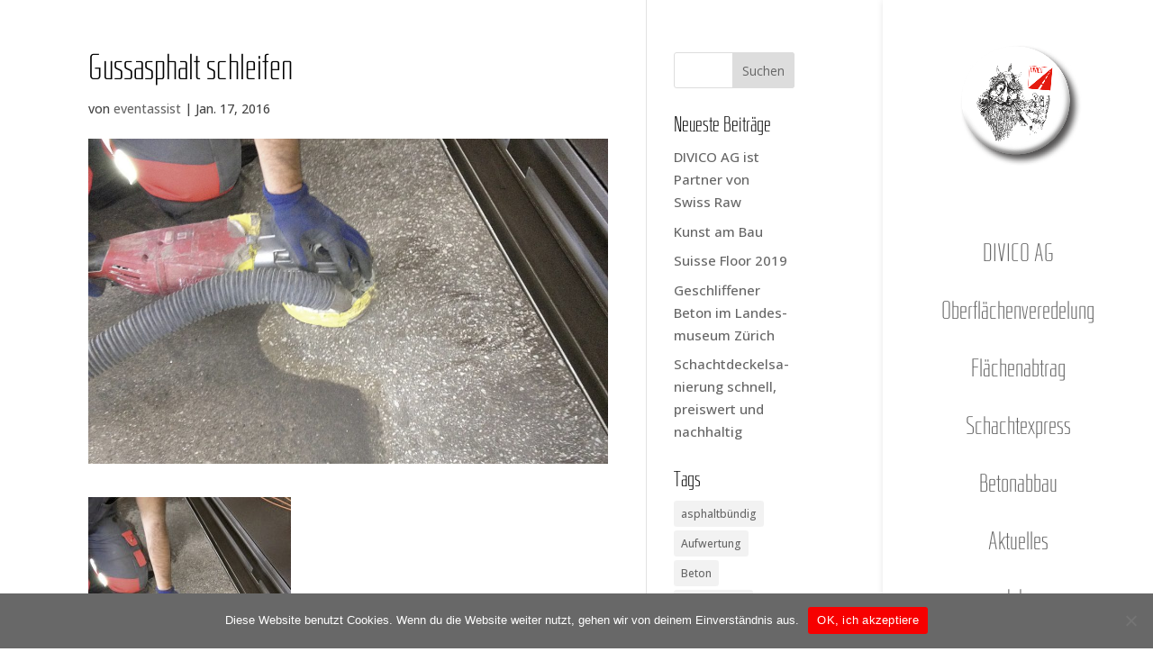

--- FILE ---
content_type: text/css
request_url: https://divico.ch/wp-content/et-cache/global/et-divi-customizer-global.min.css?ver=1769678079
body_size: 2547
content:
body,.et_pb_column_1_2 .et_quote_content blockquote cite,.et_pb_column_1_2 .et_link_content a.et_link_main_url,.et_pb_column_1_3 .et_quote_content blockquote cite,.et_pb_column_3_8 .et_quote_content blockquote cite,.et_pb_column_1_4 .et_quote_content blockquote cite,.et_pb_blog_grid .et_quote_content blockquote cite,.et_pb_column_1_3 .et_link_content a.et_link_main_url,.et_pb_column_3_8 .et_link_content a.et_link_main_url,.et_pb_column_1_4 .et_link_content a.et_link_main_url,.et_pb_blog_grid .et_link_content a.et_link_main_url,body .et_pb_bg_layout_light .et_pb_post p,body .et_pb_bg_layout_dark .et_pb_post p{font-size:15px}.et_pb_slide_content,.et_pb_best_value{font-size:17px}body{color:#444444}h1,h2,h3,h4,h5,h6{color:#000000}#et_search_icon:hover,.mobile_menu_bar:before,.mobile_menu_bar:after,.et_toggle_slide_menu:after,.et-social-icon a:hover,.et_pb_sum,.et_pb_pricing li a,.et_pb_pricing_table_button,.et_overlay:before,.entry-summary p.price ins,.et_pb_member_social_links a:hover,.et_pb_widget li a:hover,.et_pb_filterable_portfolio .et_pb_portfolio_filters li a.active,.et_pb_filterable_portfolio .et_pb_portofolio_pagination ul li a.active,.et_pb_gallery .et_pb_gallery_pagination ul li a.active,.wp-pagenavi span.current,.wp-pagenavi a:hover,.nav-single a,.tagged_as a,.posted_in a{color:#e41b0f}.et_pb_contact_submit,.et_password_protected_form .et_submit_button,.et_pb_bg_layout_light .et_pb_newsletter_button,.comment-reply-link,.form-submit .et_pb_button,.et_pb_bg_layout_light .et_pb_promo_button,.et_pb_bg_layout_light .et_pb_more_button,.et_pb_contact p input[type="checkbox"]:checked+label i:before,.et_pb_bg_layout_light.et_pb_module.et_pb_button{color:#e41b0f}.footer-widget h4{color:#e41b0f}.et-search-form,.nav li ul,.et_mobile_menu,.footer-widget li:before,.et_pb_pricing li:before,blockquote{border-color:#e41b0f}.et_pb_counter_amount,.et_pb_featured_table .et_pb_pricing_heading,.et_quote_content,.et_link_content,.et_audio_content,.et_pb_post_slider.et_pb_bg_layout_dark,.et_slide_in_menu_container,.et_pb_contact p input[type="radio"]:checked+label i:before{background-color:#e41b0f}.container,.et_pb_row,.et_pb_slider .et_pb_container,.et_pb_fullwidth_section .et_pb_title_container,.et_pb_fullwidth_section .et_pb_title_featured_container,.et_pb_fullwidth_header:not(.et_pb_fullscreen) .et_pb_fullwidth_header_container{max-width:1220px}.et_boxed_layout #page-container,.et_boxed_layout.et_non_fixed_nav.et_transparent_nav #page-container #top-header,.et_boxed_layout.et_non_fixed_nav.et_transparent_nav #page-container #main-header,.et_fixed_nav.et_boxed_layout #page-container #top-header,.et_fixed_nav.et_boxed_layout #page-container #main-header,.et_boxed_layout #page-container .container,.et_boxed_layout #page-container .et_pb_row{max-width:1380px}a{color:#e41b0f}.et_secondary_nav_enabled #page-container #top-header{background-color:#e41b0f!important}#et-secondary-nav li ul{background-color:#e41b0f}#top-menu li a{font-size:24px}body.et_vertical_nav .container.et_search_form_container .et-search-form input{font-size:24px!important}#main-footer .footer-widget h4,#main-footer .widget_block h1,#main-footer .widget_block h2,#main-footer .widget_block h3,#main-footer .widget_block h4,#main-footer .widget_block h5,#main-footer .widget_block h6{color:#e41b0f}.footer-widget li:before{border-color:#e41b0f}#footer-widgets .footer-widget li:before{top:9.75px}@media only screen and (min-width:981px){#main-header .logo_container{width:54%}.et_header_style_centered #main-header .logo_container,.et_header_style_split #main-header .logo_container{margin:0 auto}.et_fixed_nav #page-container .et-fixed-header#top-header{background-color:#e41b0f!important}.et_fixed_nav #page-container .et-fixed-header#top-header #et-secondary-nav li ul{background-color:#e41b0f}}@media only screen and (min-width:1525px){.et_pb_row{padding:30px 0}.et_pb_section{padding:61px 0}.single.et_pb_pagebuilder_layout.et_full_width_page .et_post_meta_wrapper{padding-top:91px}.et_pb_fullwidth_section{padding:0}}h1,h1.et_pb_contact_main_title,.et_pb_title_container h1{font-size:40px}h2,.product .related h2,.et_pb_column_1_2 .et_quote_content blockquote p{font-size:34px}h3{font-size:29px}h4,.et_pb_circle_counter h3,.et_pb_number_counter h3,.et_pb_column_1_3 .et_pb_post h2,.et_pb_column_1_4 .et_pb_post h2,.et_pb_blog_grid h2,.et_pb_column_1_3 .et_quote_content blockquote p,.et_pb_column_3_8 .et_quote_content blockquote p,.et_pb_column_1_4 .et_quote_content blockquote p,.et_pb_blog_grid .et_quote_content blockquote p,.et_pb_column_1_3 .et_link_content h2,.et_pb_column_3_8 .et_link_content h2,.et_pb_column_1_4 .et_link_content h2,.et_pb_blog_grid .et_link_content h2,.et_pb_column_1_3 .et_audio_content h2,.et_pb_column_3_8 .et_audio_content h2,.et_pb_column_1_4 .et_audio_content h2,.et_pb_blog_grid .et_audio_content h2,.et_pb_column_3_8 .et_pb_audio_module_content h2,.et_pb_column_1_3 .et_pb_audio_module_content h2,.et_pb_gallery_grid .et_pb_gallery_item h3,.et_pb_portfolio_grid .et_pb_portfolio_item h2,.et_pb_filterable_portfolio_grid .et_pb_portfolio_item h2{font-size:24px}h5{font-size:21px}h6{font-size:18px}.et_pb_slide_description .et_pb_slide_title{font-size:61px}.et_pb_gallery_grid .et_pb_gallery_item h3,.et_pb_portfolio_grid .et_pb_portfolio_item h2,.et_pb_filterable_portfolio_grid .et_pb_portfolio_item h2,.et_pb_column_1_4 .et_pb_audio_module_content h2{font-size:21px}	h1,h2,h3,h4,h5,h6{font-family:'RBno2light',Helvetica,Arial,Lucida,sans-serif}body,input,textarea,select{font-family:'Open Sans',Helvetica,Arial,Lucida,sans-serif}#main-header,#et-top-navigation{font-family:'RBno2light',Helvetica,Arial,Lucida,sans-serif}@media (min-width:981px){.et_vertical_nav #page-container #main-header{width:300px!important}.et_vertical_nav #et-main-area,.et_vertical_nav #top-header{margin-right:300px!important}.et_vertical_nav #main-header .container{margin:0 0px!important}.et_vertical_nav #main-header #top-menu>li>a{margin-right:0!important}img#logo{width:150px!important;height:150px!important}.logo_container{text-align:center!important;width:100%!important}}@media (max-width:980px){img#logo{width:150px!important;height:150px!important;max-height:150px!important}.logo_container{text-align:left!important;width:100%!important;height:120px!important;position:relative!important}#et-main-area{margin-top:32px}}.mobile_menu_bar:before,.mobile_menu_bar:after,#top-menu li.current-menu-ancestor>a,#top-menu li.current-menu-item>a{color:#e41b0f!important}li.menu-item a{font-size:28px!important;font-weight:400!important;text-align:center!important;padding:25px!important}li.menu-item:hover{background:#f7f7f7!important}#top-menu{font-size:28px;font-weight:400!important}li.c-menu-reset a{font-family:"Open Sans"!important;line-height:20px!important;font-weight:400!important;font-style:normal!important;font-size:12px!important;padding:0px!important}.et_pb_blog_grid .et_pb_post{border:none!important}h1{font-size:40px!important}h2{font-size:30px!important}.c-menu-portfolio a{font-family:"Open Sans"!important;font-weight:400!important;font-style:normal!important;font-size:15px!important;padding:0px!important;margin:0!important;color:#ffffff}.c-menu-portfolio h2{margin:0!important;width:100%;border-bottom:1px solid #333333;transition:0.3s ease!important}.c-menu-portfolio h2:hover{opacity:0.7}.c-menu-portfolio h2:after{content:'\35';position:absolute;right:5px!important;top:5px!important;text-align:right!important;font-family:ETmodules!important;font-size:12px;color:#fff}.title-line{display:flex;align-items:center;width:100%;text-align:center;margin:20px 0}.title-line p{font-size:18px!important;color:#e41b0f!important;font-weight:600!important}.title-line span{margin:0 20px;white-space:nowrap;z-index:2;background-color:#fff;padding:0 30px!important;display:inline-block;line-height:normal;vertical-align:middle}.title-line::before,.title-line::after{content:'';flex-grow:1;height:2px;background-color:#e4e4e4;vertical-align:middle;z-index:1}.title-line p{padding:0 30px!important}.c-overlay-title{position:relative}.c-overlay-title:hover .overlay-content{opacity:1}.c-overlay-title .overlay-content{position:absolute;top:0;left:0;width:100%;height:100%;background-color:rgba(228,27,15,0.8);display:flex;align-items:center;justify-content:center;opacity:0;transition:opacity 0.3s ease}.c-overlay-title .overlay-content span{font-family:'RBno2light',Helvetica,Arial,Lucida,sans-serif;color:#fff;font-size:50px;text-align:center;padding:10px;display:inline-block;transition:font-size 0.3s ease}.c-overlay-title:hover .overlay-content span{font-size:30px}.et-blog-css-grid-5col>div{display:grid;grid-template-columns:repeat(auto-fill,minmax(250px,1fr));gap:20px}.et-blog-css-grid-5col article{background:#fff!important}.et-blog-css-grid-5col article h2.entry-title{padding:20px!important}.et-blog-css-grid>div{display:grid;grid-template-columns:repeat(auto-fill,minmax(200px,1fr));gap:20px}footer .et_pb_post{margin-bottom:0px!important}.c-title-bar-red,.et_pb_section_0{padding:0!important}.c-title-bar-red .et_pb_text_inner{font-family:'RBno2light',Helvetica,Arial,Lucida,sans-serif!important}body #page-container .et_pb_section .et_pb_button_0{color:#FFFFFF!important;border-width:0px!important;font-size:15px;font-weight:600!important;background-color:#e41b0f;padding:20px 40px!important}

--- FILE ---
content_type: text/css
request_url: https://divico.ch/wp-content/et-cache/12565/et-core-unified-cpt-tb-13800-deferred-12565.min.css?ver=1769727468
body_size: 76
content:
@font-face{font-family:"RBno2light";font-display:swap;src:url("https://divico.ch/wp-content/uploads/et-fonts/Rbno2-light-alternative.ttf") format("truetype")}